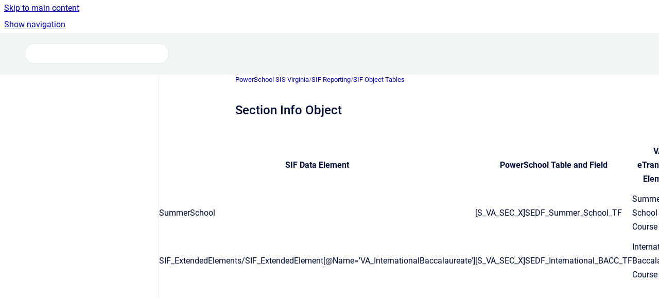

--- FILE ---
content_type: text/html
request_url: https://ps-compliance.powerschool-docs.com/pssis-va/latest/section-info-object
body_size: 6749
content:
<!doctype html>
            
        
    
        
<html class="no-js" lang="en" data-vp-page-id="25494579" data-vp-page-template="article">
    
    
    
<head>
    <!--CDP_HEAD_START-->
        <!--CDP_HEAD_END-->
    <meta charset="utf-8">
    <meta http-equiv="x-ua-compatible" content="ie=edge">
    <meta name="viewport" content="width=device-width, initial-scale=1">
    <meta name="repository-base-url" content="../../pssis-va/latest">
                <meta name="source-last-modified" content="2025-12-09T10:28Z">
    
    <meta name="Help Center Version"
          content="1.4">
    
        
    <link rel="icon" href="https://ps-compliance.powerschool-docs.com/__assets-4f5ea3ce-d0c9-4bc4-85dd-97afe3e3e8e0/image/PowerschoolP-Favicon.png">
    <link rel="apple-touch-icon" href="https://ps-compliance.powerschool-docs.com/__assets-4f5ea3ce-d0c9-4bc4-85dd-97afe3e3e8e0/image/PowerschoolP-Favicon.png">

            <link rel="canonical" href="https://ps-compliance.powerschool-docs.com/pssis-va/latest/section-info-object">
                                            <link rel="alternate" hreflang="en" href="https://ps-compliance.powerschool-docs.com/pssis-va/latest/section-info-object">

                                    <link rel="alternate" hreflang="x-default" href="https://ps-compliance.powerschool-docs.com/pssis-va/latest/section-info-object">
                                        
    


<!-- HelpCenter config -->


                                                                                                                                                                                                                                                                                                                                                                                                                                                                                                                                                                                                                                                                                                                                                                                                                                                                                                                                                                                                                                                                                                                                                                                                                                                                                                                                                                                                                                                                                                                                                                                                                                                                                                                                                                                                                                                                                                                                                                                                                                                                                                                                                                                                                                                                                                                                                                                                                                                                                                                                                                                                                                                                                                                                                                                                                                                                                                                                                                                                                                                                                                                                                                                                                                                                                                                                                                                                                                                                                                                                                                                                                                                                                                                                                                                                                                                                                                                                                                                                                                                                                                                                                                                                                                                                                                                                                                                                                                                                                                                                                                                                                                                                                                                                                                                                                                                                                                                                                                                                                                                                                                                                                                                                                                                                                                                                                                                                                                                                                                                                                                                                                                                                                                                                                                                                                                                                                                                                                                                                                                                                                                                                                                                                                                                                                                                                                                                                                                                                                                                                                                                                                                                                                                                                                                                                                                                                                                                                                                                                                                                                                                                                                                                                                                                                                                                                                                                                                                                                                                                                                                                                                                                                                                                                                                                                                                                                                                                                                                                                                                                                                                                                                                                                                                                                                                                                                                                                                                                                                                                                                                                                                                                                                                                                                                                                                                                                                                                                                                                                                                                                                                                                                                                                                                                                                                                                                                                                                                                                                                                                                                                                                                                                                                                                                                                                                                                                                                                                                                                                                                                                                                                                                                                                                                                                                                                                                                                                                                                                                                                                                                                                                                                                                                                                                                                                                                                                                                                                                                                                                                                                                                                                                                                                                                                                                                                                                                                                                                                                                                                                                                                                                                                                                                                                                                                                                                                                                                                                                                                                                                                                                                                                                                                                                                                                                                                                                                                                                                                                                                                                                                                                                                                                                                                                                                                                                                                                                                                                                                                                                                                                                                                                                                                                                                                                                                                                                                                                                                                                                                                                                                                                                                                                                                                                                                                                                                                                                                                                                                                                                                                                                                                                                                                                                                                                                                                                                                                                                                                                                                                                                                                                                                                                                                                                                                                                                                                                                                                                                                                                                                                                                                                                                                                                                                                                                                                                                                                                                                                                                                                                                                                                                                                                                                                                                                                                                                                                                                                                                                                                                                                                                                                                                                                                                                                                                                                                                                                                                                                                                                                                                                                                                                                                                                                                                                                                                                                                                                                                                                                                                                                                                                                                                                                                                                                                                                                                                                                                                                                                                                                                                                                                                                                                                                                                                                                                                                                                                                                                                                                                                                                                                                                                                                                                                                                                                                                                                                                                                                                                                                                                                                                                                                                                                                                                                                                                                                                                                                                                                                                                                                                                                                                                                                                                                                                                                                                                                                                                                                                                                                                                                                                                                                                                                                                                                                                                                                                                                                                                                                                                                                                                                                                                                                                                                                                                                                                                                                                                                                                                                                                                                                                                                                                                                                                                                                                                                                                                                                                                                                                                                                                                                                                                                                                                                                                                                                                                                                                                                                                                                                                                                                                                                                                                                                                                                                                                                                                                                                                                                                                                                                                                                                                                                                                                                                                                                                                                                                                                                                                                                                                                                                                                                                                                                                                                                                                                                                                                                                                                                                                                                                                                                                                                                                                                                                                                                                                                                                                                                                                                                                                                                                                                                                                                                                                                                                                                                                                                                                                                                                                                                                                                                                                                                                                                                                                                                                                                                                                                                                                                                                                                                                                                                                                                                                                                                                                                                                                                                                                                                                                                                                                                                                                                                                                                                                                                                                                                                                                                                                                                                                                                                                                                                                                                                                                                                                                                                                                                                                                                                                                                                                                                                                                                                                                                                                                                                                                                                                                                                                                                                                                                                                                                                                                                                                                                                                                                                                                                                                                                                                                                                                                                                                                                                                                                                                                                                                                                                                                                                                                                                                                                                                                                                                                                                                                                                                                                                                                                                                                                                                                                                                                                                                                                                                                                                                                                                                                                                                                                                                                                                                                                                                                                                                                                                                                                                                                                                                                                                                                                                                                                                                                                                                                                                                                                                                                                                                                                                                                                                                                                                                                                                                                                                                                                                                                                                                                                                                                                                                                                                                                                                                                                                                                                                                                                                                                                                                                                                                                                                                                                                                                                                                                                                                                                                                                                                                                                                                                                                                                                                                                                                                                                                                                                                                                                                                                                                                                                                                                                                                                                                                                                                                                                                                                                                                                                                                                                                                                                                                                                                                                                                                                                                                                                                                                                                                                                                                                                                                                                                                                                                                                                                                                                                                                                                                                                                                                                                                                                                                                                                                                                                                                                                                                                                                                                                                                                                                                                                                                                                                                                                                                                                                                                                                                                                                                                                                                                                                                                                                                                                                                                                                                                                                                                                                                                                                                                                                                                                                                                                                                                                                                                                                                                                                                                                                                                                                                                                                                                                                                                                                                                                                                                                                                                                                                                                                                                                                                                                                                                                                                                                                                                                                                                                                                                                                                                                                                                                                                                                                                                                                                                                                                                                                                                                                                                                                                                                                                                                                                                                                                                                                                                                                                                                                                                                                                                                                                                                                                                                                                                                                                                                                                                                                                                                                                                                                                                                                                                                                                                                                                                                                                                                                                                                                                                                                                                                                                                                                                                                                                                                                                                                                                                                                                                                                                                                                                                                                                                                                                                                                                                                                                                                                                                                                                                                                                                                                                                                                                                                                                                                                                                                                                                                                                                                                                                                                                                                                                                                                                                                                                                                                                                                                                                                                                                                                                                                                                                                                                                                                                                                                                                                                                                                                                                                                                                                                                                                                                                                                                                                                                                                                                                                                                                                                                                                                                                                                                                                                                                                                                                                                                                                                                                                                                                                                                                                                                                                                                                                                                                                                                                                                                                                                                                                                                                                                                                                                                                                                                                                                                                                                                                                                                                                                                                                                                                                                                                                                                                                                                                                                                                                                                                                                                                                                                                                                                                                                                                                                                                                                                                                                                                                                                                                                                                                                                                                                                                                                                                                                                                                                                                                                                                                                                                                                                                                                                                                                                                                                                                                                                                                                                                                                                                                                                                                                                                                                                                                                                                                                                                                                                                                                                                                                                                                                                                                                                                                                                                                                                                                                                                                                                                                                                                                                                                                                                                                                                                                                                                                                                                                                                                                                                                                                                                                                                                                                                                                                                                                                                                                                                                                                                                                                                                                                                                                                                                                                                                                                                                                                                                                                                                                                                                                                                                                                                                                                                                                                                                                                                                                                                                                                                                                                                                                                                                                                                                                                                                                                                                                                                                                                                                                                                                                                                                                                                                                                                                                                                                                                                                                                                                                                                                                                                                                                                                                                                                                                                                                                                                                                                                                                                                                                                                                                                                                                                                                                                                                                                                                                                                                                                                                                                                                                                                                                                                                                                                                                                                                                                                                                                                                                                                                                                                                                                                                                                                                                                                                                                                                                                                                                                                                                                                                                                                                                                                                                                                                                                                                                                                                                                                                                                                                                                                                                                                                                                                                                                                                                                                                                                                                                                                                                                                                                                                                                                                                                                                                                                                                                                                                                                                                                                                                                                                                                                                                                                                                                                                                                                                                                                                                                                                                                                                                                                                                                                                                                                                                                                                                                                                                                                                                                                                                                                                                                                                                                                                                                                                                                                                                                                                                                                                                                                                                                                                                                                                                                                                                                                                                                                                                                                                                                                                                                                                                                                                                                                                                                                                                                                                                                                                                                                                                                                                                                                                                                                                                                                                                                                                                                                                                                                                                                                                                                                                                                                                                                                                                                                                                                                                                                                                                                                                                                                                                                                                                                                                                                                                                                                                                                                                                                                                                                                                                                                                                                                                                                                                                                                                                                                                                                                                                                                                                                                                                                                                                                                                                                                                                                                                                                                                                                                                                                                                                                                                                                                                                                                                                                                                                                                                                                                                                                                                                                                                                                                                                                                                                                                                                                                                                                                                                                                                                                                                                                                                                                                                                                                                                                                                                                                                                                                                                                                                                                                                                                                                                                                                                                                                                                                                                                                                                                                                                                                                                                                                                                                                                                                                                                                                                                                                                                                                                                                                                                                                                                                                                                                                                                                                                                                                                                                                                                                                                                                                                                                                                                                                                                                                                                                                                                                                                                                                                                                                                                                                                                                                                                                                                                                                                                                                                                                                                                                                                                                                                                                                                                                                                                                                                                                                                                                                                                                                                                                                                                                                                                                                                                                                                                                                                                                                                                                                                                                                                                                                                                                                                                                                                                                                                                                                                                                                                                                                                                                                                                                                                                                                                                                                                                                                                                                                                                                                                                                                                                                                                                                                                                                                                                                                                                                                                                                                                                                                                                                                                                                                                                                                                                                                                                                                                                                                                                                                                                                                                                                                                                                                                                                                                                                                                                                                                                                                                                                                                                                                                                                                                                                                                                                                                                                                                                                                                                                                                                                                                                                                                                                                                                                                                                                                                                                                                                                                                                                                                                                                                                                                                                                                                                                                                                                                                                                                                                                                                                                                                                                                                                                                                                                                                                                                                                                                                                                                                                                                                                                                                                                                                                                                                                                                                                                                                                                                                                                                                                                                                                                                                                                                                                                                                                                                                                                                                                                                                                                                                                                                                                                                                                                                                                                                                                                                                                                                                                                                                                                                                                                                                                                                                                                                                                                                                                                                                                                                                                                                                                                                                                                                                                                                                                                                                                                                                                                                                                                                                                                                                                                                                                                                                                                                                                                                                                                                                                                                                                                                                                                                                                                                                                                                                                                                                                                                                                                                                                                                                                                                                                                                                                                                                                                                                                                                                                                                                                                                                                                                                                                                                                                                                                                                                                                                                                                                                                                                                                                                                                                                                                                                                                                                                                                                                                                                                                                                                                                                                                                                                                                                                                                                                                                                                                                                                                                                                                                                                                                                                                                                                                                                                                                                                                                                                                                                                                                                                                                                                                                                                                                                                                                                                                                                                                                                                                                                                                                                                                                                                                                                                                                                                                                                                                                                                                                                                                                                                                                                                                                                                                                                                                                                                                                                                                                                                                                                                                                                                                                                                                                                                                                                                                                                                                                                                                                                                                                                                                                                                                                                                                                                                                                                                                                                                                                                                                                                                                                                                                                                                                                                                                                                                                                                                                                                                                                                                                                                                                                                        
    
                                                                                                                                                                                                                                                                                                                                                                                                                                                                                                                                                                                                                            

    <!-- Primary Meta Tags -->
    <meta name="title" content="Section Info Object">
            <meta name="description" content="SIF Data Element PowerSchool Table and Field VA eTranscript Element SummerSchool [S_VA_SEC_X]SEDF_Summer_School_TF Summer School Course SIF_Extende...">
    <meta property="og:description" content="SIF Data Element PowerSchool Table and Field VA eTranscript Element SummerSchool [S_VA_SEC_X]SEDF_Summer_School_TF Summer School Course SIF_Extende...">
    <meta property="twitter:description" content="SIF Data Element PowerSchool Table and Field VA eTranscript Element SummerSchool [S_VA_SEC_X]SEDF_Summer_School_TF Summer School Course SIF_Extende...">

        
    
    <!-- Open Graph / Facebook -->
    <meta property="og:type" content="website">
    <meta property="og:url" content="https://ps-compliance.powerschool-docs.com/pssis-va/latest/section-info-object">
    <meta property="og:title" content="Section Info Object">
    <meta property="og:image" content="https://ps-compliance.powerschool-docs.com/__assets-4f5ea3ce-d0c9-4bc4-85dd-97afe3e3e8e0/image/PowerschoolP-Header.png">


    <!-- Twitter -->
    <meta property="twitter:card" content="summary_large_image">
    <meta property="twitter:title" content="Section Info Object">
    <meta property="twitter:image" content="https://ps-compliance.powerschool-docs.com/__assets-4f5ea3ce-d0c9-4bc4-85dd-97afe3e3e8e0/image/PowerschoolP-Header.png">

    
    <script>
        var hasCookieNotice = false;
        var usesCookieOptInStrategy = true;
        var cookieRelatedFeatures = [];

        function isSitePreview() {
            var previewStagingUrlMatcher = /\/~preview-([a-f0-9]{8}-[a-f0-9]{4}-[a-f0-9]{4}-[a-f0-9]{4}-[a-f0-9]{12})\//;
            return previewStagingUrlMatcher.test(window.location.href);
        }

        function hasSiteViewerGivenConsentForTracking() {
            try {
                return window.localStorage.getItem('shc-cookies') === 'enabled';
            } catch (e) {
                return false;
            }
        }

        function hasSiteViewerRefusedConsentForTracking() {
            try {
                return window.localStorage.getItem('shc-cookies') === 'disabled';
            } catch (e) {
                return false;
            }
        }

        function areCookiesEnabled() {
                        if (!hasCookieNotice) {
                return true;
            }

                        if (usesCookieOptInStrategy) {
                                if (hasSiteViewerGivenConsentForTracking()) {
                    return true;
                }
            } else {
                                if (!hasSiteViewerRefusedConsentForTracking()) {
                    return true;
                }
            }

            return false;
        }

        var registerCookieRelatedFeature = function (featureFunction) {

                                                
            if (typeof featureFunction === 'function') {
                cookieRelatedFeatures.push(featureFunction);
            }
        }

        var initializeCookieRelatedFeatures = function () {

                                    
            if (!areCookiesEnabled()) {
                return;
            }
            window.scrollHelpCenter.areCookiesEnabled = true;
            for (const cookieRelatedFeature of cookieRelatedFeatures) {
                try {
                    cookieRelatedFeature();
                } catch (e) {
                    console.error(e);
                }
            }
        }

        
        window.scrollHelpCenter = {
            collection: JSON.parse('{\"members\":[{\"name\":\"PowerSchool SIS Alaska\",\"prefix\":\"pssis-ak\",\"versions\":{\"available\":[{\"name\":\"latest\"}],\"current\":{\"name\":\"latest\"}},\"variants\":{\"available\":[]}},{\"name\":\"PowerSchool SIS Alberta\",\"prefix\":\"pssis-ab\",\"versions\":{\"available\":[{\"name\":\"latest\"}],\"current\":{\"name\":\"latest\"}},\"variants\":{\"available\":[]}},{\"name\":\"PowerSchool SIS All States\",\"prefix\":\"pssis-all-states\",\"versions\":{\"available\":[{\"name\":\"latest\"}],\"current\":{\"name\":\"latest\"}},\"variants\":{\"available\":[]}},{\"name\":\"PowerSchool SIS Arizona\",\"prefix\":\"pssis-az\",\"versions\":{\"available\":[{\"name\":\"latest\"}],\"current\":{\"name\":\"latest\"}},\"variants\":{\"available\":[]}},{\"name\":\"PowerSchool SIS British Columbia\",\"prefix\":\"pssis-bc\",\"versions\":{\"available\":[{\"name\":\"latest\"}],\"current\":{\"name\":\"latest\"}},\"variants\":{\"available\":[]}},{\"name\":\"PowerSchool SIS California\",\"prefix\":\"pssis-ca\",\"versions\":{\"available\":[{\"name\":\"latest\"}],\"current\":{\"name\":\"latest\"}},\"variants\":{\"available\":[]}},{\"name\":\"PowerSchool SIS Colorado\",\"prefix\":\"pssis-co\",\"versions\":{\"available\":[{\"name\":\"latest\"}],\"current\":{\"name\":\"latest\"}},\"variants\":{\"available\":[]}},{\"name\":\"PowerSchool SIS Georgia\",\"prefix\":\"pssis-ga\",\"versions\":{\"available\":[{\"name\":\"latest\"}],\"current\":{\"name\":\"latest\"}},\"variants\":{\"available\":[]}},{\"name\":\"PowerSchool SIS Idaho\",\"prefix\":\"pssis-id\",\"versions\":{\"available\":[{\"name\":\"latest\"}],\"current\":{\"name\":\"latest\"}},\"variants\":{\"available\":[]}},{\"name\":\"PowerSchool SIS Illinois\",\"prefix\":\"pssis-il\",\"versions\":{\"available\":[{\"name\":\"latest\"}],\"current\":{\"name\":\"latest\"}},\"variants\":{\"available\":[]}},{\"name\":\"PowerSchool SIS Indiana\",\"prefix\":\"pssis-in\",\"versions\":{\"available\":[{\"name\":\"latest\"}],\"current\":{\"name\":\"latest\"}},\"variants\":{\"available\":[]}},{\"name\":\"PowerSchool SIS Iowa\",\"prefix\":\"pssis-ia\",\"versions\":{\"available\":[{\"name\":\"latest\"}],\"current\":{\"name\":\"latest\"}},\"variants\":{\"available\":[]}},{\"name\":\"PowerSchool SIS Louisiana\",\"prefix\":\"pssis-la\",\"versions\":{\"available\":[{\"name\":\"latest\"}],\"current\":{\"name\":\"latest\"}},\"variants\":{\"available\":[]}},{\"name\":\"PowerSchool SIS Manitoba\",\"prefix\":\"pssis-mb\",\"versions\":{\"available\":[{\"name\":\"latest\"}],\"current\":{\"name\":\"latest\"}},\"variants\":{\"available\":[]}},{\"name\":\"PowerSchool SIS Maryland\",\"prefix\":\"pssis-md\",\"versions\":{\"available\":[{\"name\":\"latest\"}],\"current\":{\"name\":\"latest\"}},\"variants\":{\"available\":[]}},{\"name\":\"PowerSchool SIS Massachusetts\",\"prefix\":\"pssis-ma\",\"versions\":{\"available\":[{\"name\":\"latest\"}],\"current\":{\"name\":\"latest\"}},\"variants\":{\"available\":[]}},{\"name\":\"PowerSchool SIS Michigan\",\"prefix\":\"pssis-mi\",\"versions\":{\"available\":[{\"name\":\"latest\"}],\"current\":{\"name\":\"latest\"}},\"variants\":{\"available\":[]}},{\"name\":\"PowerSchool SIS Minnesota\",\"prefix\":\"pssis-mn\",\"versions\":{\"available\":[{\"name\":\"latest\"}],\"current\":{\"name\":\"latest\"}},\"variants\":{\"available\":[]}},{\"name\":\"PowerSchool SIS Missouri\",\"prefix\":\"pssis-mo\",\"versions\":{\"available\":[{\"name\":\"latest\"}],\"current\":{\"name\":\"latest\"}},\"variants\":{\"available\":[]}},{\"name\":\"PowerSchool SIS Montana\",\"prefix\":\"pssis-mt\",\"versions\":{\"available\":[{\"name\":\"latest\"}],\"current\":{\"name\":\"latest\"}},\"variants\":{\"available\":[]}},{\"name\":\"PowerSchool SIS NCEA\",\"prefix\":\"pssis-ncea\",\"versions\":{\"available\":[{\"name\":\"latest\"}],\"current\":{\"name\":\"latest\"}},\"variants\":{\"available\":[]}},{\"name\":\"PowerSchool SIS Nebraska\",\"prefix\":\"pssis-ne\",\"versions\":{\"available\":[{\"name\":\"latest\"}],\"current\":{\"name\":\"latest\"}},\"variants\":{\"available\":[]}},{\"name\":\"PowerSchool SIS Nevada\",\"prefix\":\"pssis-nv\",\"versions\":{\"available\":[{\"name\":\"latest\"}],\"current\":{\"name\":\"latest\"}},\"variants\":{\"available\":[]}},{\"name\":\"PowerSchool SIS New Hampshire\",\"prefix\":\"pssis-nh\",\"versions\":{\"available\":[{\"name\":\"latest\"}],\"current\":{\"name\":\"latest\"}},\"variants\":{\"available\":[]}},{\"name\":\"PowerSchool SIS New Jersey\",\"prefix\":\"pssis-nj\",\"versions\":{\"available\":[{\"name\":\"latest\"}],\"current\":{\"name\":\"latest\"}},\"variants\":{\"available\":[]}},{\"name\":\"PowerSchool SIS New Mexico\",\"prefix\":\"pssis-nm\",\"versions\":{\"available\":[{\"name\":\"latest\"}],\"current\":{\"name\":\"latest\"}},\"variants\":{\"available\":[]}},{\"name\":\"PowerSchool SIS New York\",\"prefix\":\"pssis-ny\",\"versions\":{\"available\":[{\"name\":\"latest\"}],\"current\":{\"name\":\"latest\"}},\"variants\":{\"available\":[]}},{\"name\":\"PowerSchool SIS North Carolina\",\"prefix\":\"pssis-nc\",\"versions\":{\"available\":[{\"name\":\"latest\"}],\"current\":{\"name\":\"latest\"}},\"variants\":{\"available\":[]}},{\"name\":\"PowerSchool SIS North Dakota\",\"prefix\":\"pssis-nd\",\"versions\":{\"available\":[{\"name\":\"latest\"}],\"current\":{\"name\":\"latest\"}},\"variants\":{\"available\":[]}},{\"name\":\"PowerSchool SIS Ohio\",\"prefix\":\"pssis-oh\",\"versions\":{\"available\":[{\"name\":\"latest\"}],\"current\":{\"name\":\"latest\"}},\"variants\":{\"available\":[]}},{\"name\":\"PowerSchool SIS Oklahoma\",\"prefix\":\"pssis-ok\",\"versions\":{\"available\":[{\"name\":\"latest\"}],\"current\":{\"name\":\"latest\"}},\"variants\":{\"available\":[]}},{\"name\":\"PowerSchool SIS Ontario\",\"prefix\":\"pssis-on\",\"versions\":{\"available\":[{\"name\":\"latest\"}],\"current\":{\"name\":\"latest\"}},\"variants\":{\"available\":[]}},{\"name\":\"PowerSchool SIS Pennsylvania\",\"prefix\":\"pssis-pa\",\"versions\":{\"available\":[{\"name\":\"latest\"}],\"current\":{\"name\":\"latest\"}},\"variants\":{\"available\":[]}},{\"name\":\"PowerSchool SIS Rhode Island\",\"prefix\":\"pssis-ri\",\"versions\":{\"available\":[{\"name\":\"latest\"}],\"current\":{\"name\":\"latest\"}},\"variants\":{\"available\":[]}},{\"name\":\"PowerSchool SIS Saskatchewan\",\"prefix\":\"pssis-sk\",\"versions\":{\"available\":[{\"name\":\"latest\"}],\"current\":{\"name\":\"latest\"}},\"variants\":{\"available\":[]}},{\"name\":\"PowerSchool SIS Tennessee\",\"prefix\":\"pssis-tn\",\"versions\":{\"available\":[{\"name\":\"latest\"}],\"current\":{\"name\":\"latest\"}},\"variants\":{\"available\":[]}},{\"name\":\"PowerSchool SIS Utah\",\"prefix\":\"pssis-ut\",\"versions\":{\"available\":[{\"name\":\"latest\"}],\"current\":{\"name\":\"latest\"}},\"variants\":{\"available\":[]}},{\"name\":\"PowerSchool SIS Vermont\",\"prefix\":\"pssis-vt\",\"versions\":{\"available\":[{\"name\":\"latest\"}],\"current\":{\"name\":\"latest\"}},\"variants\":{\"available\":[]}},{\"name\":\"PowerSchool SIS Virginia\",\"prefix\":\"pssis-va\",\"versions\":{\"available\":[{\"name\":\"latest\"}],\"current\":{\"name\":\"latest\"}},\"variants\":{\"available\":[]}},{\"name\":\"PowerSchool SIS Wyoming\",\"prefix\":\"pssis-wy\",\"versions\":{\"available\":[{\"name\":\"latest\"}],\"current\":{\"name\":\"latest\"}},\"variants\":{\"available\":[]}},{\"name\":\"PowerSchool SIS Texas\",\"prefix\":\"pssis-tx\",\"versions\":{\"available\":[{\"name\":\"latest\"}],\"current\":{\"name\":\"latest\"}},\"variants\":{\"available\":[]}},{\"name\":\"PowerSchool SIS Wisconsin\",\"prefix\":\"pssis-wi\",\"versions\":{\"available\":[{\"name\":\"latest\"}],\"current\":{\"name\":\"latest\"}},\"variants\":{\"available\":[]}},{\"name\":\"PowerSchool SIS Maine\",\"prefix\":\"pssis-me\",\"versions\":{\"available\":[{\"name\":\"latest\"}],\"current\":{\"name\":\"latest\"}},\"variants\":{\"available\":[]}},{\"name\":\"PowerSchool SIS Kansas\",\"prefix\":\"pssis-ks\",\"versions\":{\"available\":[{\"name\":\"latest\"}],\"current\":{\"name\":\"latest\"}},\"variants\":{\"available\":[]}},{\"name\":\"PowerSchool SIS Alabama\",\"prefix\":\"pssis-al\",\"versions\":{\"available\":[{\"name\":\"latest\"}],\"current\":{\"name\":\"latest\"}},\"variants\":{\"available\":[]}},{\"name\":\"PowerSchool SIS South Carolina\",\"prefix\":\"pssis-sc\",\"versions\":{\"available\":[{\"name\":\"latest\"}],\"current\":{\"name\":\"latest\"}},\"variants\":{\"available\":[]}},{\"name\":\"PowerSchool SIS Mississippi\",\"prefix\":\"pssis-ms\",\"versions\":{\"available\":[{\"name\":\"latest\"}],\"current\":{\"name\":\"latest\"}},\"variants\":{\"available\":[]}},{\"name\":\"PowerSchool SIS Washington\",\"prefix\":\"pssis-wa\",\"versions\":{\"available\":[{\"name\":\"latest\"}],\"current\":{\"name\":\"latest\"}},\"variants\":{\"available\":[]}},{\"name\":\"PowerSchool SIS Oregon\",\"prefix\":\"pssis-or\",\"versions\":{\"available\":[{\"name\":\"latest\"}],\"current\":{\"name\":\"latest\"}},\"variants\":{\"available\":[]}},{\"name\":\"PowerSchool SIS Connecticut\",\"prefix\":\"pssis-ct\",\"versions\":{\"available\":[{\"name\":\"latest\"}],\"current\":{\"name\":\"latest\"}},\"variants\":{\"available\":[]}}],\"currentContentSource\":{\"name\":\"PowerSchool SIS Virginia\",\"prefix\":\"pssis-va\",\"versions\":{\"available\":[{\"name\":\"latest\"}],\"current\":{\"name\":\"latest\"}},\"variants\":{\"available\":[]}}}'),
            source: {
                confluenceBaseUrl: 'https://powerschool-docs.atlassian.net/wiki',
                confluencePageId: '25494579',
                confluenceSpaceKey: 'VAHELP',
            },
            contentSourceKey: 'DOCUMENT:2445286cba11cbe945e18c3bac44e131',
            siteKey: '291ce855-1382-4d12-86a4-8430df53cdf9',
            customJsSrc: '../../__assets-4f5ea3ce-d0c9-4bc4-85dd-97afe3e3e8e0/js/custom.js',
            isSitePreview: isSitePreview(),
            areCookiesEnabled: areCookiesEnabled(),
            excludePageLabel: 'scroll-help-center-exclude-page',
            hasCookieNotice: hasCookieNotice,
            usesCookieOptInStrategy: usesCookieOptInStrategy,
            registerCookieRelatedFeature: registerCookieRelatedFeature,
            initializeCookieRelatedFeatures: initializeCookieRelatedFeatures,
            isPortal: false,
            isSearch: false,
            isError: false,
            isOverview: false,
            viewportLink: '../../?l=en',
            relSiteRootPath: '../../',
            siteInstanceId: '4f5ea3ce-d0c9-4bc4-85dd-97afe3e3e8e0',
            theme: {
                root: {
                    absoluteLink: '../../?l=en'
                },
                header: {
                    displaySpaceName: true,
                    links: JSON.parse('[]'),
                    logo: {
                        url: '../../__assets-4f5ea3ce-d0c9-4bc4-85dd-97afe3e3e8e0/image/PowerschoolP-Header.png',
                        alt: 'PowerSchool SIS Compliance'
                    },
                },
                cookieNotice: {
                    display: false,
                    headingText: 'Cookie Notice',
                    descriptionText: 'Please read our privacy statement.',
                    link: {
                        url: '',
                        text: ''
                    }
                }
            },
            integrations: {
                jiraServiceDesk: {
                    key: ''
                },
                intercom: {
                    appId: ''
                },
                zendesk: {
                    url: ''
                },
                aiSearch: {
                    enabled: false
                }
            },
            repository: {
                link: '../../pssis-va/latest',
                name: 'PowerSchool SIS Virginia'
            },
            versionLinksForPage: JSON.parse('[{\"name\":\"latest\",\"toVersionLink\":\"..\/..\/pssis-va\/latest\/section-info-object\"}]'),
            variantLinksForPage: JSON.parse('[]'),
            languageLinksForPage: JSON.parse('[{\"displayName\":\"English\",\"code\":\"en\",\"toLanguageLink\":\"..\/..\/pssis-va\/latest\/section-info-object\",\"fallback\":false}]'),
            defaultLanguageCode: 'en'        };
    </script>

    
            
    

    
    <!-- Google Analytics (gtag) -->
    <script>
        window.scrollHelpCenter.registerCookieRelatedFeature(function () {
            if (!window.scrollHelpCenter.isSitePreview) {
                (function(w,d,s,i){var a=d.createElement(s), m=d.getElementsByTagName(s)[0];a.async=true;
                    a.src='https://www.googletagmanager.com/gtag/js?id='+i;m.parentNode.insertBefore(a,m);
                })(window,document,'script','G-J4ZXGPVGTY');

                window.dataLayer = window.dataLayer || [];
                window.gtag = function gtag(){dataLayer.push(arguments);};
                gtag('consent', 'default', {
                    'ad_storage': 'denied',
                    'ad_user_data': 'denied',
                    'ad_personalization': 'denied',
                    'analytics_storage': 'granted'
                });
                gtag('js', new Date());
                gtag('set', 'ads_data_redaction', true);
                gtag('config', 'G-J4ZXGPVGTY', { 'anonymize_ip': true });
            }
        });

    </script>
    <!-- End Google Analytics (gtag) -->

    
        
    <link rel="stylesheet" href="../../__theme/css/app--9d49c7a6f16d6f27f169.css">

    
            <link rel="stylesheet"
              id="theme-asset-custom-css"
              href="../../__assets-4f5ea3ce-d0c9-4bc4-85dd-97afe3e3e8e0/css/custom.css">
    
    
<style>
            :root {
                        --_vpt-INTERNAL-footer-background: #F1F4F4;
        --_vpt-INTERNAL-footer-foreground: #333333;
        --_vpt-INTERNAL-header-background: #F1F4F4;
        --_vpt-INTERNAL-header-foreground: #333333;

        /* @deprecated */
        --vp-portal-banner-background-image: url('../../__assets-4f5ea3ce-d0c9-4bc4-85dd-97afe3e3e8e0/image/PowerSchoolHero-Banner.png');
        /* @deprecated */
        --vp-portal-banner-text-color: #333333;
        /* @deprecated */
        --vp-space-banner-background-image: url('../header-background--b27bdbd2502a69f032bd.jpg');
        /* @deprecated */
        --vp-space-banner-text-color: #FFF;
    }
</style>

    <title>Section Info Object</title>

        </head>
    <!-- pageid attribute is deprecated - please use data-vp-page-id on html element instead -->
    <body pageid="25494579" class="flex flex-col min-h-screen">
                    <div id="vp-js-cookies__notice"></div>
            <vp-a11y-skip-controller>
                <a class="vp-a11y-skip-trigger" href="#content">
                    <i18n-message i18nkey="navigation.skip.to.main.label">
                        Skip to main content
                    </i18n-message>
                </a>
            </vp-a11y-skip-controller>
            <button type="button" class="vp-a11y-skip-trigger vp-js-a11y-navigation-toggle">
                <i18n-message i18nkey="navigation.open.label">
                    Show navigation
                </i18n-message>
            </button>
        
        

<header data-vp-component="header" class="header hc-header-background-color">
    <div class="header__navigation relative">
        <div class="hc-header-background-color relative z-10" id="site-navigation">
            <div class="top-bar header__navigation--large vp-container hc-header-background-color hc-header-font-color">
                <div class="top-bar-left">
                    <ul class="flex flex-wrap flex-row gap-4 items-center relative m-0 p-0 list-none hc-header-background-color">
                        <li class="leading-none align-self-center header__navigation--logo">
                            <vp-localized-link>
                                <a href="../../?l=en">
                                    <img src="../../__assets-4f5ea3ce-d0c9-4bc4-85dd-97afe3e3e8e0/image/PowerschoolP-Header.png" alt="">
                                    <i18n-message class="sr-only" i18nKey="header.home.label">
                                        Go to homepage
                                    </i18n-message>
                                </a>
                            </vp-localized-link>
                        </li>
                                                    <li>
                                <vp-localized-link>
                                    <a
                                        href="../../pssis-va/latest/"
                                        class="block leading-none py-3 header__navigation--heading hc-header-font-color"
                                    >
                                        PowerSchool SIS Virginia
                                    </a>
                                </vp-localized-link>
                            </li>
                                            </ul>
                </div>
                <div class="top-bar-right no-print">
                    <div class="header__navigation--large__menu hc-header-background-color">
                        <ul class="flex flex-row m-0 p-0 list-none render-links">
                            
                        </ul>
                                                                            <div class="my-auto list-none ml-4">
                                    

        
        
    
    <div
        data-vp-id="search-bar-placeholder"
        data-vp-component="search-bar"
        data-vp-variant=""
        class="vp-search-bar "
        aria-hidden="true"
    >
        <form
            action="/search.html"
            method="GET"
            class="vp-search-bar__input-container"
        >
            <div
                data-vp-component="search-input"
                data-vp-variant="border"
                class="vp-search-input vp-search-input--border"
            >
                <input
                    type="search"
                    autocomplete="off"
                    value=""
                    class="vp-search-input__input"
                    style="margin-right: 0;"
                >
            </div>
        </form>
    </div>

    
    <script data-vp-id="search-bar-config" type="application/json">
        {
            "hasContentSourceFilter": false,
            "hasQuickSearch": true,
            "variant": ""
        }
    </script>
                            </div>
                                            </div>

                    <button type="button" class="vp-js-header-search-toggle vp-button header__navigation--button hc-header-font-color">
                        <svg
                            data-vp-id="header-search-toggle-icon"
                            data-vp-component="icon"
                            xmlns="http://www.w3.org/2000/svg"
                            width="20"
                            height="20"
                            viewBox="0 0 20 20"
                            fill="none"
                            aria-hidden="true"
                        >
                            <path d="M8.99452 14.5C10.5121 14.5 11.809 13.9669 12.8854 12.9007C13.9618 11.8345 14.5 10.5361 14.5 9.00548C14.5 7.48794 13.9631 6.19097 12.8893 5.11458C11.8155 4.03819 10.519 3.5 9 3.5C7.46786 3.5 6.16816 4.0369 5.1009 5.11071C4.03363 6.18453 3.5 7.48096 3.5 9C3.5 10.5321 4.0331 11.8318 5.09929 12.8991C6.1655 13.9664 7.46391 14.5 8.99452 14.5ZM9 16C8.02913 16 7.11974 15.816 6.27185 15.4479C5.42395 15.0799 4.68056 14.5799 4.04167 13.9479C3.40278 13.316 2.90278 12.576 2.54167 11.728C2.18056 10.88 2 9.97053 2 8.99956C2 8.04152 2.18403 7.13542 2.55208 6.28125C2.92014 5.42708 3.41864 4.68387 4.04758 4.0516C4.67653 3.41935 5.41569 2.91935 6.26508 2.5516C7.11449 2.18387 8.02548 2 8.99806 2C9.95769 2 10.8646 2.18403 11.7188 2.55208C12.5729 2.92014 13.316 3.42014 13.9479 4.05208C14.5799 4.68403 15.0799 5.42612 15.4479 6.27835C15.816 7.13058 16 8.0381 16 9.00094C16 9.83365 15.8615 10.6213 15.5846 11.3638C15.3078 12.1062 14.9254 12.7836 14.4375 13.3958L18 16.9583L16.9375 18L13.375 14.4583C12.7668 14.9459 12.0939 15.3247 11.3564 15.5948C10.6188 15.8649 9.83333 16 9 16Z" fill="currentColor"></path>
                        </svg>
                        <i18n-message class="sr-only" i18nKey="search.form.show.label"></i18n-message>
                    </button>
                </div>
            </div>
        </div>
    </div>
</header>

        <div class="flex flex-col flex-grow hc-main-wrapper">
                            


<div class="vp-article vp-container article">
    <div class="vp-article__aside-left no-print">
        <div id="vp-js-desktop__navigation" class="vp-article__aside-left__inner"></div>
    </div>

    <main id="article-content" class="vp-article__content-panel">
                    
    <i18n-message i18nkey="breadcrumb.label" attribute="aria-label" class="vp-breadcrumbs__wrapper">
        <nav class="vp-breadcrumbs" aria-label="Breadcrumb" role="navigation">
            <div class="breadcrumbs-wrapper">
                <ol class="breadcrumbs breadcrumbs--fit-content">
                                            <li>
                                                            <a href="../../pssis-va/latest/" rel="prev">PowerSchool SIS Virginia</a>
                                                                                        <span aria-hidden="true">/</span>
                                                    </li>
                                            <li>
                                                            <a href="../../pssis-va/latest/sif-reporting" rel="prev" class="js-breadcrumbs-truncate">SIF Reporting</a>
                                                                                        <span aria-hidden="true">/</span>
                                                    </li>
                                            <li>
                                                            <a href="../../pssis-va/latest/sif-object-tables" rel="prev" class="js-breadcrumbs-truncate">SIF Object Tables</a>
                                                                                </li>
                                    </ol>
            </div>
        </nav>
    </i18n-message>
                        <div id="content" class="vp-a11y-skip-target" tabindex="-1"></div>
                    <div class="vp-article__aside-right no-print">
                <vp-toc data-vp-component="toc" for="main-content">
                    <vp-a11y-skip-controller slot="afterbegin">
                        <a class="vp-a11y-skip-trigger"  href="#article-inner-content">
                            <i18n-message i18nkey="navigation.skip.toc.label">
                                Skip table of contents
                            </i18n-message>
                        </a>
                    </vp-a11y-skip-controller>
                </vp-toc>
            </div>
                <div id="article-inner-content" class="vp-article__wrapper" tabindex="-1">
            <header class="article-header">
                <!-- CSS class article__heading is deprecated and will be removed in the future -->
                <h1 class="vp-article__heading article__heading"><span>Section Info Object</span></h1>
            </header>

            <section id="main-content" class="vp-article__content wiki-content article__content">
                    <div class="table-wrap" data-layout="default" style="--table-inline-size: 1800px;"><table data-table-width="1800" data-layout="default" class="confluenceTable"><tbody><tr><th colspan="1" rowspan="1" class="confluenceTh"><p><strong>SIF Data Element</strong></p></th><th colspan="1" rowspan="1" class="confluenceTh"><p><strong>PowerSchool Table and Field</strong></p></th><th colspan="1" rowspan="1" class="confluenceTh"><p><strong>VA eTranscript Element</strong></p></th></tr><tr><td colspan="1" rowspan="1" class="confluenceTd"><p>SummerSchool</p></td><td colspan="1" rowspan="1" class="confluenceTd"><p>[S_VA_SEC_X]SEDF_Summer_School_TF</p></td><td colspan="1" rowspan="1" class="confluenceTd"><p>Summer School Course</p></td></tr><tr><td colspan="1" rowspan="1" class="confluenceTd"><p>SIF_ExtendedElements/SIF_ExtendedElement[@Name='VA_InternationalBaccalaureate']</p></td><td colspan="1" rowspan="1" class="confluenceTd"><p>[S_VA_SEC_X]SEDF_International_BACC_TF</p></td><td colspan="1" rowspan="1" class="confluenceTd"><p>International Baccalaureate Course (IB)</p></td></tr></tbody></table></div>

        
<div class="table-overlay full reveal article__content" data-vp-id="js-table-overlay">
    <i18n-message i18nkey="modal.cta.close.label" attribute="title">
        <button class="close-button table-overlay__close"
                data-close
                title="Close modal"
                type="button">
            <span aria-hidden="true">&times;</span>
        </button>
    </i18n-message>
    <div class="table-overlay__content"></div>
</div>

                            </section>

                    </div>
    </main>
</div>
                    </div>

        
    
<footer data-vp-component="footer" class="footer hc-footer-background-color">
    <div class="grid lg:flex footer--alignment hc-footer-font-color vp-container">
                    <div class="flex hc-footer-font-color">
                <img src="../../__assets-4f5ea3ce-d0c9-4bc4-85dd-97afe3e3e8e0/image/PowerschoolP-Footer.png" class="footer__logo" alt="">
            </div>
                <div class="grid">
            <div class="footer__links">
                                    <a
                        href="https://www.powerschool.com/privacy-statement-overview/"
                        class="hc-footer-font-color"
                        rel="noopener"
                    >
                        Privacy Statement
                    </a>
                                                </div>
                <ul class="footer__attribution-line--copyright hc-footer-font-color">
                    <li>
                    <i18n-message i18nkey="footer.copyright.label" options='{ "date": "2026", "by": "PowerSchool. All Rights Reserved." }'>
                        Copyright &copy; 2026 PowerSchool. All Rights Reserved.
                    </i18n-message>
                    </li>
                    <li>
                        <span aria-hidden="true">&bull;</span>
                        <i18n-message i18nkey="footer.poweredBy.label">Powered by</i18n-message>
                        &#32;
                        <a
                            href="https://www.k15t.com/go/scroll-viewport-cloud-help-center"
                            rel="noopener nofollow"
                        >
                            Scroll Viewport
                        </a>
                        &#32;
                        &#38;
                        &#32;
                        <a
                            href="https://www.atlassian.com/software/confluence"
                            rel="noopener nofollow"
                        >
                            Atlassian Confluence
                        </a>
                    </li>
                    <li id="vp-js-cookies__reset-link"></li>
                </ul>
                    </div>
    </div>
</footer>

        
    
    
        
        
            
    
                
                
                
        
        <div id="vp-js-mobile__navigation"></div>

                            <div class="vp-error-log">
                <div class="vp-error-log__backdrop"></div>
                <div class="vp-error-log__modal">
                    <div class="vp-error-log__header">
                        <i18n-message i18nkey="preview.errorLog.header.label" ns="common">
                            JavaScript errors detected
                        </i18n-message>
                    </div>
                    <div class="vp-error-log__content">
                        <p>
                            <i18n-message i18nkey="preview.errorLog.content.0" ns="common">
                                Please note, these errors can depend on your browser setup.
                            </i18n-message>
                        </p>
                        <ul data-error-log-list>
                            <template class="vp-error-log__item--template">
                                <li></li>
                            </template>
                        </ul>
                        <p>
                            <i18n-message i18nkey="preview.errorLog.content.1" ns="common">
                                If this problem persists, please contact our support.
                            </i18n-message>
                        </p>
                    </div>
                    <div class="vp-error-log__footer">
                        <a class="vp-button vp-button--primary" href="https://k15t.jira.com/servicedesk/customer/portal/3" rel="noopener">
                            <i18n-message i18nkey="preview.errorLog.cta.support.label" ns="common">
                                Contact Support
                            </i18n-message>
                        </a>
                        <a class="vp-button vp-button--secondary" id="error-log-close-button" tabindex="0">
                            <i18n-message i18nkey="preview.errorLog.cta.close.label" ns="common">
                                Close
                            </i18n-message>
                        </a>
                    </div>
                </div>
            </div>
        
        <script>
            (function() {
                // set the inapphelp attributes as early as possible to avoid flashing content that should be hidden
                const searchParams = new URL(location.href).searchParams;

                if (searchParams.get('inAppHelp') === 'true') {
                    const inAppHelpClasses = ['vp-in-app-help'];

                    if (searchParams.get('title') === 'false') {
                        inAppHelpClasses.push('vp-in-app-help--no-title');
                    }

                    document.body.classList.add(...inAppHelpClasses);
                }
            }());
        </script>

        <script>
            if(!false) {
                window.scrollHelpCenter.initializeCookieRelatedFeatures();
            }
        </script>

        <script src="../../__theme/js/app--e097f5305d0a99a7c40c.js"></script>
    </body>
</html>


--- FILE ---
content_type: text/css
request_url: https://ps-compliance.powerschool-docs.com/__assets-4f5ea3ce-d0c9-4bc4-85dd-97afe3e3e8e0/css/custom.css
body_size: 329
content:

                                  
.top-bar-left {
    display:none;
}

.top-bar-left.loaded {
    display:block;
}

/* Move language picker to header */
@media screen and (min-width: 600px) {
  .vp-dropdown--outline .vp-dropdown__options {
    top: 130px !important;
  }

  /*
  .footer__language-picker{
    margin-top:0 !important;
 } 
 */

 }
 
 /* Hide content filter on search results page */
details[data-vp-id=search-page-vertical-filter-content] {
   display:none;
 }
 
 
